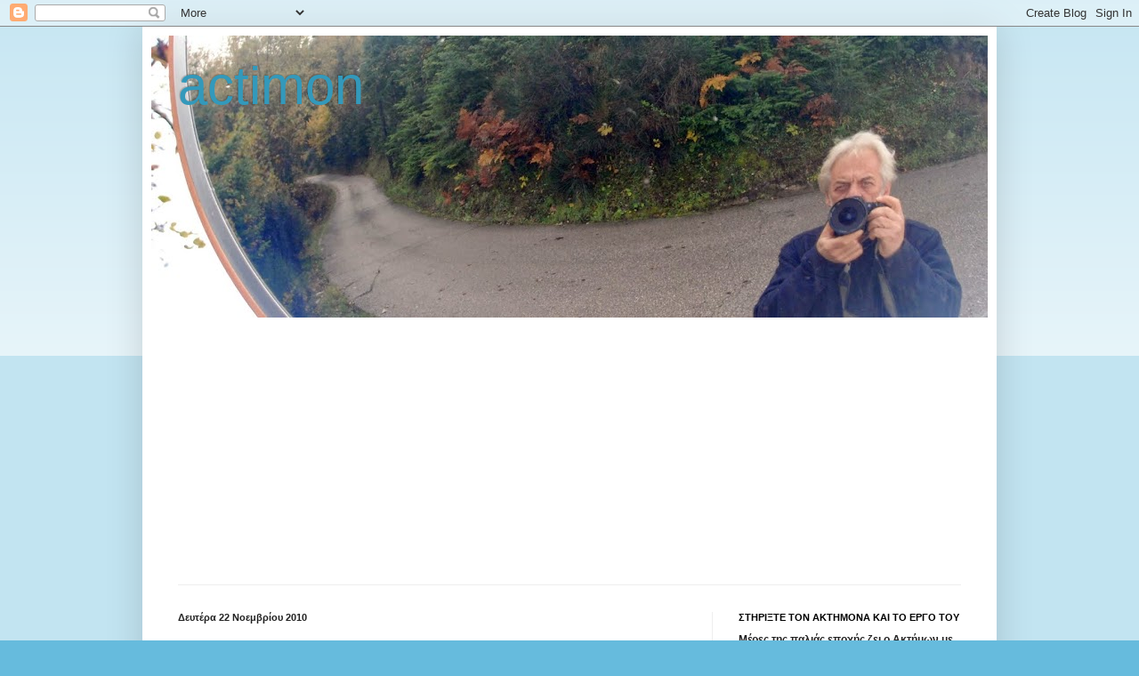

--- FILE ---
content_type: text/html; charset=UTF-8
request_url: https://actimon.blogspot.com/b/stats?style=BLACK_TRANSPARENT&timeRange=ALL_TIME&token=APq4FmDT0q25B6GYS6ihxcxdbh99BW18nrLUrfAGKqRF19tycEKvg90VnNBeSudlOq9D2pV_fDdrbeojUe4ZzDqAt8iz_GA4rw
body_size: -26
content:
{"total":2289242,"sparklineOptions":{"backgroundColor":{"fillOpacity":0.1,"fill":"#000000"},"series":[{"areaOpacity":0.3,"color":"#202020"}]},"sparklineData":[[0,2],[1,3],[2,1],[3,18],[4,9],[5,4],[6,2],[7,2],[8,24],[9,2],[10,2],[11,1],[12,2],[13,4],[14,3],[15,9],[16,100],[17,28],[18,6],[19,4],[20,60],[21,29],[22,3],[23,2],[24,2],[25,3],[26,3],[27,2],[28,6],[29,4]],"nextTickMs":211764}

--- FILE ---
content_type: text/html; charset=utf-8
request_url: https://www.google.com/recaptcha/api2/aframe
body_size: 267
content:
<!DOCTYPE HTML><html><head><meta http-equiv="content-type" content="text/html; charset=UTF-8"></head><body><script nonce="Tm45vpJl43yD0dQzs52-Lw">/** Anti-fraud and anti-abuse applications only. See google.com/recaptcha */ try{var clients={'sodar':'https://pagead2.googlesyndication.com/pagead/sodar?'};window.addEventListener("message",function(a){try{if(a.source===window.parent){var b=JSON.parse(a.data);var c=clients[b['id']];if(c){var d=document.createElement('img');d.src=c+b['params']+'&rc='+(localStorage.getItem("rc::a")?sessionStorage.getItem("rc::b"):"");window.document.body.appendChild(d);sessionStorage.setItem("rc::e",parseInt(sessionStorage.getItem("rc::e")||0)+1);localStorage.setItem("rc::h",'1768734568108');}}}catch(b){}});window.parent.postMessage("_grecaptcha_ready", "*");}catch(b){}</script></body></html>